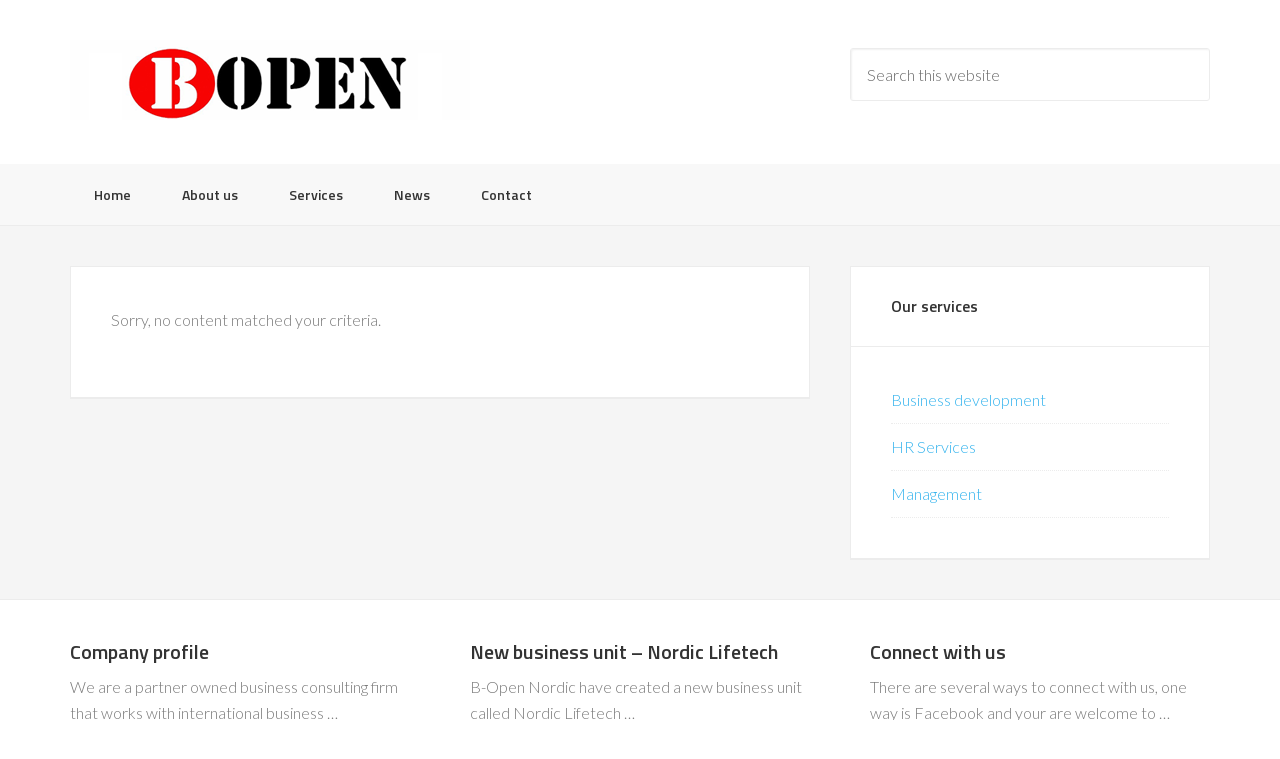

--- FILE ---
content_type: text/html; charset=UTF-8
request_url: https://www.bopen.se/index.php/tag/espressospecialisten/
body_size: 3929
content:
<!DOCTYPE html>
<html lang="en-US">
<head >
<meta charset="UTF-8" />
		<meta name="robots" content="noindex,noodp,noydir" />
		<meta name="viewport" content="width=device-width, initial-scale=1" />
<title>EspressoSpecialisten</title>

			<style type="text/css">
				.slide-excerpt { width: 40%; }
				.slide-excerpt { bottom: 0; }
				.slide-excerpt { right: 0; }
				.flexslider { max-width: 1140px; max-height: 400px; }
				.slide-image { max-height: 400px; }
			</style>
			<style type="text/css">
				@media only screen
				and (min-device-width : 320px)
				and (max-device-width : 480px) {
					.slide-excerpt { display: none !important; }
				}
			</style> <link rel='dns-prefetch' href='//fonts.googleapis.com' />
<link rel='dns-prefetch' href='//s.w.org' />
<link rel="alternate" type="application/rss+xml" title="B-Open Nordic &raquo; Feed" href="https://www.bopen.se/index.php/feed/" />
<link rel="alternate" type="application/rss+xml" title="B-Open Nordic &raquo; Comments Feed" href="https://www.bopen.se/index.php/comments/feed/" />
<link rel="alternate" type="application/rss+xml" title="B-Open Nordic &raquo; EspressoSpecialisten Tag Feed" href="https://www.bopen.se/index.php/tag/espressospecialisten/feed/" />
<link rel="canonical" href="https://www.bopen.se/index.php/tag/espressospecialisten/" />
		<script type="text/javascript">
			window._wpemojiSettings = {"baseUrl":"https:\/\/s.w.org\/images\/core\/emoji\/12.0.0-1\/72x72\/","ext":".png","svgUrl":"https:\/\/s.w.org\/images\/core\/emoji\/12.0.0-1\/svg\/","svgExt":".svg","source":{"concatemoji":"https:\/\/www.bopen.se\/wp-includes\/js\/wp-emoji-release.min.js?ver=5.2.21"}};
			!function(e,a,t){var n,r,o,i=a.createElement("canvas"),p=i.getContext&&i.getContext("2d");function s(e,t){var a=String.fromCharCode;p.clearRect(0,0,i.width,i.height),p.fillText(a.apply(this,e),0,0);e=i.toDataURL();return p.clearRect(0,0,i.width,i.height),p.fillText(a.apply(this,t),0,0),e===i.toDataURL()}function c(e){var t=a.createElement("script");t.src=e,t.defer=t.type="text/javascript",a.getElementsByTagName("head")[0].appendChild(t)}for(o=Array("flag","emoji"),t.supports={everything:!0,everythingExceptFlag:!0},r=0;r<o.length;r++)t.supports[o[r]]=function(e){if(!p||!p.fillText)return!1;switch(p.textBaseline="top",p.font="600 32px Arial",e){case"flag":return s([55356,56826,55356,56819],[55356,56826,8203,55356,56819])?!1:!s([55356,57332,56128,56423,56128,56418,56128,56421,56128,56430,56128,56423,56128,56447],[55356,57332,8203,56128,56423,8203,56128,56418,8203,56128,56421,8203,56128,56430,8203,56128,56423,8203,56128,56447]);case"emoji":return!s([55357,56424,55356,57342,8205,55358,56605,8205,55357,56424,55356,57340],[55357,56424,55356,57342,8203,55358,56605,8203,55357,56424,55356,57340])}return!1}(o[r]),t.supports.everything=t.supports.everything&&t.supports[o[r]],"flag"!==o[r]&&(t.supports.everythingExceptFlag=t.supports.everythingExceptFlag&&t.supports[o[r]]);t.supports.everythingExceptFlag=t.supports.everythingExceptFlag&&!t.supports.flag,t.DOMReady=!1,t.readyCallback=function(){t.DOMReady=!0},t.supports.everything||(n=function(){t.readyCallback()},a.addEventListener?(a.addEventListener("DOMContentLoaded",n,!1),e.addEventListener("load",n,!1)):(e.attachEvent("onload",n),a.attachEvent("onreadystatechange",function(){"complete"===a.readyState&&t.readyCallback()})),(n=t.source||{}).concatemoji?c(n.concatemoji):n.wpemoji&&n.twemoji&&(c(n.twemoji),c(n.wpemoji)))}(window,document,window._wpemojiSettings);
		</script>
		<style type="text/css">
img.wp-smiley,
img.emoji {
	display: inline !important;
	border: none !important;
	box-shadow: none !important;
	height: 1em !important;
	width: 1em !important;
	margin: 0 .07em !important;
	vertical-align: -0.1em !important;
	background: none !important;
	padding: 0 !important;
}
</style>
	<link rel='stylesheet' id='enterprise-pro-theme-css'  href='https://www.bopen.se/wp-content/themes/enterprise-pro/style.css?ver=2.0.0' type='text/css' media='all' />
<link rel='stylesheet' id='wp-block-library-css'  href='https://www.bopen.se/wp-includes/css/dist/block-library/style.min.css?ver=5.2.21' type='text/css' media='all' />
<link rel='stylesheet' id='google-fonts-css'  href='//fonts.googleapis.com/css?family=Lato%3A300%2C700%2C300italic%7CTitillium+Web%3A600&#038;ver=2.0.0' type='text/css' media='all' />
<link rel='stylesheet' id='slider_styles-css'  href='https://www.bopen.se/wp-content/plugins/genesis-responsive-slider/assets/style.css?ver=1.0.0' type='text/css' media='all' />
<!--[if lt IE 9]>
<script type='text/javascript' src='https://www.bopen.se/wp-content/themes/genesis/lib/js/html5shiv.min.js?ver=3.7.3'></script>
<![endif]-->
<script type='text/javascript' src='https://www.bopen.se/wp-includes/js/jquery/jquery.js?ver=1.12.4-wp'></script>
<script type='text/javascript' src='https://www.bopen.se/wp-includes/js/jquery/jquery-migrate.min.js?ver=1.4.1'></script>
<script type='text/javascript' src='https://www.bopen.se/wp-content/themes/enterprise-pro/js/responsive-menu.js?ver=1.0.0'></script>
<link rel='https://api.w.org/' href='https://www.bopen.se/index.php/wp-json/' />
<link rel="EditURI" type="application/rsd+xml" title="RSD" href="https://www.bopen.se/xmlrpc.php?rsd" />
<style type="text/css"> .enews .screenread {
	height: 1px;
    left: -1000em;
    overflow: hidden;
    position: absolute;
    top: -1000em;
    width: 1px; } </style><script type="text/javascript">
(function(url){
	if(/(?:Chrome\/26\.0\.1410\.63 Safari\/537\.31|WordfenceTestMonBot)/.test(navigator.userAgent)){ return; }
	var addEvent = function(evt, handler) {
		if (window.addEventListener) {
			document.addEventListener(evt, handler, false);
		} else if (window.attachEvent) {
			document.attachEvent('on' + evt, handler);
		}
	};
	var removeEvent = function(evt, handler) {
		if (window.removeEventListener) {
			document.removeEventListener(evt, handler, false);
		} else if (window.detachEvent) {
			document.detachEvent('on' + evt, handler);
		}
	};
	var evts = 'contextmenu dblclick drag dragend dragenter dragleave dragover dragstart drop keydown keypress keyup mousedown mousemove mouseout mouseover mouseup mousewheel scroll'.split(' ');
	var logHuman = function() {
		if (window.wfLogHumanRan) { return; }
		window.wfLogHumanRan = true;
		var wfscr = document.createElement('script');
		wfscr.type = 'text/javascript';
		wfscr.async = true;
		wfscr.src = url + '&r=' + Math.random();
		(document.getElementsByTagName('head')[0]||document.getElementsByTagName('body')[0]).appendChild(wfscr);
		for (var i = 0; i < evts.length; i++) {
			removeEvent(evts[i], logHuman);
		}
	};
	for (var i = 0; i < evts.length; i++) {
		addEvent(evts[i], logHuman);
	}
})('//www.bopen.se/?wordfence_lh=1&hid=F9E277C693CB9A78D09EC5A4780213D2');
</script><link rel="icon" href="https://www.bopen.se/wp-content/themes/enterprise-pro/images/favicon.ico" />
<style type="text/css">.site-title a { background: url(https://www.bopen.se/wp-content/uploads/2017/09/B-Open_logo5_400x110px.png) no-repeat !important; }</style>
<style type="text/css" media="screen"></style></head>
<body class="archive tag tag-espressospecialisten tag-85 custom-header header-image content-sidebar archive-no-results" itemscope itemtype="https://schema.org/WebPage"><div class="site-container"><header class="site-header" itemscope itemtype="https://schema.org/WPHeader"><div class="wrap"><div class="title-area"><p class="site-title" itemprop="headline"><a href="https://www.bopen.se/">B-Open Nordic</a></p><p class="site-description" itemprop="description">Konsulter som arbetar med internationell affärsutveckling</p></div><div class="widget-area header-widget-area"><section id="search-3" class="widget widget_search"><div class="widget-wrap"><form class="search-form" itemprop="potentialAction" itemscope itemtype="https://schema.org/SearchAction" method="get" action="https://www.bopen.se/" role="search"><input class="search-form-input" type="search" itemprop="query-input" name="s" id="searchform-69701c0eec1608.10690905" placeholder="Search this website"><input class="search-form-submit" type="submit" value="Search"><meta itemprop="target" content="https://www.bopen.se/?s={s}"></form></div></section>
</div></div></header><nav class="nav-secondary" aria-label="Secondary" itemscope itemtype="https://schema.org/SiteNavigationElement"><div class="wrap"><ul id="menu-primary-navigation" class="menu genesis-nav-menu menu-secondary"><li id="menu-item-19" class="menu-item menu-item-type-custom menu-item-object-custom menu-item-home menu-item-19"><a href="http://www.bopen.se/" itemprop="url"><span itemprop="name">Home</span></a></li>
<li id="menu-item-20" class="menu-item menu-item-type-post_type menu-item-object-page menu-item-has-children menu-item-20"><a href="https://www.bopen.se/index.php/about-us/" itemprop="url"><span itemprop="name">About us</span></a>
<ul class="sub-menu">
	<li id="menu-item-47" class="menu-item menu-item-type-post_type menu-item-object-page menu-item-47"><a href="https://www.bopen.se/index.php/company-profile/" itemprop="url"><span itemprop="name">Company profile</span></a></li>
	<li id="menu-item-55" class="menu-item menu-item-type-custom menu-item-object-custom menu-item-has-children menu-item-55"><a href="#" itemprop="url"><span itemprop="name">Networking</span></a>
	<ul class="sub-menu">
		<li id="menu-item-56" class="menu-item menu-item-type-custom menu-item-object-custom menu-item-56"><a href="#" itemprop="url"><span itemprop="name">Stockholm Group</span></a></li>
	</ul>
</li>
	<li id="menu-item-46" class="menu-item menu-item-type-post_type menu-item-object-page menu-item-46"><a href="https://www.bopen.se/index.php/connect-with-us/" itemprop="url"><span itemprop="name">Connect with us</span></a></li>
</ul>
</li>
<li id="menu-item-22" class="menu-item menu-item-type-custom menu-item-object-custom menu-item-has-children menu-item-22"><a href="#" itemprop="url"><span itemprop="name">Services</span></a>
<ul class="sub-menu">
	<li id="menu-item-42" class="menu-item menu-item-type-post_type menu-item-object-page menu-item-42"><a href="https://www.bopen.se/index.php/business-development/" itemprop="url"><span itemprop="name">Business development</span></a></li>
	<li id="menu-item-43" class="menu-item menu-item-type-post_type menu-item-object-page menu-item-43"><a href="https://www.bopen.se/index.php/hr-services/" itemprop="url"><span itemprop="name">HR Services</span></a></li>
	<li id="menu-item-44" class="menu-item menu-item-type-post_type menu-item-object-page menu-item-44"><a href="https://www.bopen.se/index.php/managment/" itemprop="url"><span itemprop="name">Management</span></a></li>
</ul>
</li>
<li id="menu-item-195" class="menu-item menu-item-type-custom menu-item-object-custom menu-item-has-children menu-item-195"><a href="#" itemprop="url"><span itemprop="name">News</span></a>
<ul class="sub-menu">
	<li id="menu-item-191" class="menu-item menu-item-type-taxonomy menu-item-object-category menu-item-191"><a href="https://www.bopen.se/index.php/category/accomplished-projects/" itemprop="url"><span itemprop="name">Accomplished projects</span></a></li>
	<li id="menu-item-193" class="menu-item menu-item-type-taxonomy menu-item-object-category menu-item-193"><a href="https://www.bopen.se/index.php/category/newsletter/" itemprop="url"><span itemprop="name">Newsletter</span></a></li>
	<li id="menu-item-194" class="menu-item menu-item-type-taxonomy menu-item-object-category menu-item-194"><a href="https://www.bopen.se/index.php/category/press-releases/" itemprop="url"><span itemprop="name">Press releases</span></a></li>
</ul>
</li>
<li id="menu-item-21" class="menu-item menu-item-type-post_type menu-item-object-page menu-item-21"><a href="https://www.bopen.se/index.php/contact/" itemprop="url"><span itemprop="name">Contact</span></a></li>
</ul></div></nav><div class="site-inner"><div class="wrap"><div class="content-sidebar-wrap"><main class="content"><div class="entry"><p>Sorry, no content matched your criteria.</p></div></main><aside class="sidebar sidebar-primary widget-area" role="complementary" aria-label="Primary Sidebar" itemscope itemtype="https://schema.org/WPSideBar"><section id="nav_menu-2" class="widget widget_nav_menu"><div class="widget-wrap"><h4 class="widget-title widgettitle">Our services</h4>
<div class="menu-services-container"><ul id="menu-services" class="menu"><li id="menu-item-38" class="menu-item menu-item-type-post_type menu-item-object-page menu-item-38"><a href="https://www.bopen.se/index.php/business-development/" itemprop="url">Business development</a></li>
<li id="menu-item-39" class="menu-item menu-item-type-post_type menu-item-object-page menu-item-39"><a href="https://www.bopen.se/index.php/hr-services/" itemprop="url">HR Services</a></li>
<li id="menu-item-40" class="menu-item menu-item-type-post_type menu-item-object-page menu-item-40"><a href="https://www.bopen.se/index.php/managment/" itemprop="url">Management</a></li>
</ul></div></div></section>
</aside></div></div></div><div class="footer-widgets"><div class="wrap"><div class="widget-area footer-widgets-1 footer-widget-area"><section id="featured-page-6" class="widget featured-content featuredpage"><div class="widget-wrap"><article class="post-25 page type-page status-publish entry"><header class="entry-header"><h2 class="entry-title" itemprop="headline"><a href="https://www.bopen.se/index.php/company-profile/">Company profile</a></h2></header><div class="entry-content"><p>We are a partner owned business consulting firm that works with international business &#x02026; <a href="https://www.bopen.se/index.php/company-profile/" class="more-link">Read more</a></p></div></article></div></section>
</div><div class="widget-area footer-widgets-2 footer-widget-area"><section id="featured-page-7" class="widget featured-content featuredpage"><div class="widget-wrap"><article class="post-27 page type-page status-publish entry"><header class="entry-header"><h2 class="entry-title" itemprop="headline"><a href="https://www.bopen.se/index.php/new-projects/">New business unit  &#8211; Nordic Lifetech</a></h2></header><div class="entry-content"><p>B-Open Nordic have created a new business unit called Nordic Lifetech &#x02026; <a href="https://www.bopen.se/index.php/new-projects/" class="more-link">Read more</a></p></div></article></div></section>
</div><div class="widget-area footer-widgets-3 footer-widget-area"><section id="featured-page-8" class="widget featured-content featuredpage"><div class="widget-wrap"><article class="post-29 page type-page status-publish entry"><header class="entry-header"><h2 class="entry-title" itemprop="headline"><a href="https://www.bopen.se/index.php/connect-with-us/">Connect with us</a></h2></header><div class="entry-content"><p>There are several ways to connect with us, one way is Facebook and your are welcome to &#x02026; <a href="https://www.bopen.se/index.php/connect-with-us/" class="more-link">Read more</a></p></div></article></div></section>
</div></div></div><footer class="site-footer" itemscope itemtype="https://schema.org/WPFooter"><div class="wrap"><p>Copyright &#x000A9;&nbsp;2026 B-Open Nordic AB · <a href="https://www.studiopress.com/" target="_blank">Studiopress</a> · <a href="https://www.bopen.se/wp-login.php">Log in</a></p></div></footer></div><script type='text/javascript'>jQuery(document).ready(function($) {$(".flexslider").flexslider({controlsContainer: "#genesis-responsive-slider",animation: "fade",directionNav: 0,controlNav: 1,animationDuration: 800,slideshowSpeed: 7000    });  });</script><script type='text/javascript' src='https://www.bopen.se/wp-content/plugins/genesis-responsive-slider/assets/js/jquery.flexslider.js?ver=1.0.0'></script>
<script type='text/javascript' src='https://www.bopen.se/wp-includes/js/wp-embed.min.js?ver=5.2.21'></script>
</body></html>
